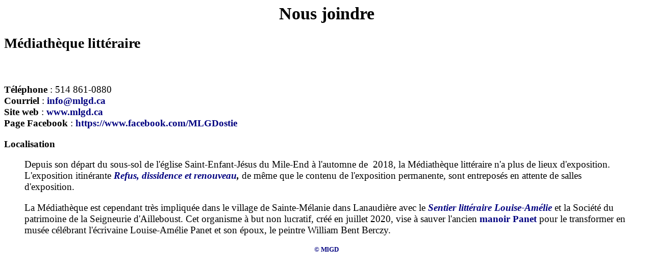

--- FILE ---
content_type: text/html
request_url: http://mlgd.ca/messages/15.html
body_size: 1272
content:
<html>
<head>
<meta http-equiv="Content-Type" content="text/html; charset=iso-8859-1">
<meta name="var_binette" content="">
<meta name="var_date" content="02 décembre 2021">
<meta name="var_date-envoi" content="04 avril 2014">
<meta name="var_date-modif" content="2021/12/02">
<meta name="var_fond" content="#FFFFEE">
<meta name="var_id" content="mlgd">
<meta name="var_img" content="">
<meta name="var_indentation" content="">
<meta name="var_ip" content="74.127.203.179">
<meta name="var_name" content="">
<meta name="var_pw-crypt" content="an8t8TpiRMMQM">
<meta name="var_subject" content="<big>Nous joindre</big>">
<meta name="var_top" content="<!--top: 15 2021/12/02 74.127.203.179 an8t8TpiRMMQM-->">
<link rel="StyleSheet" type="text/css" href="/uni.css">
<title>
&lt;big&gt;Nous joindre&lt;/big&gt;
</title>
</head>

<body>

<h2 align=center>
<big>Nous joindre</big>
</h2>

<div class="message">
<!--.message-->
<h2 style="text-align: left;" align="center">M&eacute;diath&egrave;que litt&eacute;raire&nbsp;</h2>
<p style="text-align: left;" align="center">&nbsp;</p>
<p style="text-align: left;" align="center"><strong>T&eacute;l&eacute;phone</strong> : 514 861-0880<br /><strong>Courriel</strong> :&nbsp;<a href="mailto:info@mlgd.ca">info@mlgd.ca</a><br /><strong>Site web</strong> : <a href="../">www.mlgd.ca</a><br /><strong>Page Facebook</strong> :&nbsp;<a href="https://www.facebook.com/MLGDostie" target="_blank">https://www.facebook.com/MLGDostie</a></p>
<p style="text-align: left;" align="center"><strong>Localisation</strong></p>
<blockquote>
<p style="text-align: left;" align="center">Depuis son d&eacute;part du sous-sol de l'&eacute;glise Saint-Enfant-J&eacute;sus du Mile-End &agrave; l'automne de&nbsp; 2018, la M&eacute;diath&egrave;que litt&eacute;raire n'a plus de lieux d'exposition. L'exposition itin&eacute;rante <em><strong><a href="http://mlgd.ca/messages/2.html" target="_blank">Refus, dissidence et renouveau</a>,</strong></em> de m&ecirc;me que le contenu de l'exposition permanente, sont entrepos&eacute;s en attente de salles d'exposition.</p>
<p style="text-align: left;" align="center">La M&eacute;diath&egrave;que est cependant tr&egrave;s impliqu&eacute;e dans le village de Sainte-M&eacute;lanie dans Lanaudi&egrave;re avec le <a href="http://mlgd.ca/messages/43.html" target="_blank"><em>Sentier litt&eacute;raire Louise-Am&eacute;lie</em></a> et la Soci&eacute;t&eacute; du patrimoine de la Seigneurie d'Ailleboust. Cet organisme &agrave; but non lucratif, cr&eacute;&eacute; en juillet 2020, vise &agrave; sauver l'ancien <a href="http://mlgd.ca/messages/47.html" target="_blank">manoir Panet</a> pour le transformer en mus&eacute;e c&eacute;l&eacute;brant l'&eacute;crivaine Louise-Am&eacute;lie Panet et son &eacute;poux, le peintre William Bent Berczy.</p>
</blockquote>
<!--message.-->
</div>

<p><div class="copyright" align="center">
<!--.renvoi-->
<a href="http://algi.qc.ca/forum/mlgd/messages/15c.html" target="_self">©</a>
<!--renvoi.-->
<!-- Mettre comme source le lien à la page de cadres -->
<!--source.--><A HREF="http://www.mlgd.ca" TARGET="_parent">MlGD</A>
</div>

</body>
</html>

--- FILE ---
content_type: text/css
request_url: http://mlgd.ca/uni.css
body_size: 368
content:
/* Définition de règle */
@charset "iso-8859-1";


/* Style des liens */
A:link {
    font-weight: bold;
    color: #000080;
    text-decoration: none}

/* Style des liens déjà visités */
A:visited {
    font-weight: bold;
    color: #800080;
    text-decoration: none}

/* Style des liens actifs, c'est-à-dire sélectionnés */
A:active {
    font-weight: bold;
    color: #FF0000;
    text-decoration: underline}

/* A:hover Style des liens lorsque pointés par la souris */
A:hover {
    text-decoration:underline;
    }

/* BODY Style du corps du texte */
tbody {
    font-size: 14pt;
    text-align: justify;
    font-weight: normal}

/* BODY Style du corps du texte */
BODY {
    font-size: 14pt;
    background-color: #ffffff;
    font-weight: normal}

/* Style du copyright */
.copyright {
    font-weight: bold;
    font-size: 10pt;}

/*   Fin de la section de style   */
